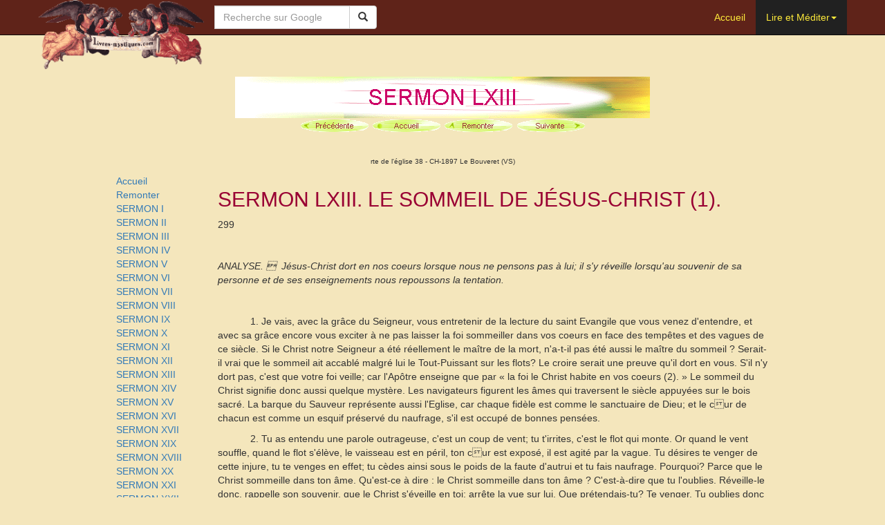

--- FILE ---
content_type: text/html
request_url: https://livres-mystiques.com/partieTEXTES/Staugustin/sermons/serm63.htm
body_size: 6672
content:
<!DOCTYPE html>
<html lang="fr">
<head>
  <meta charset="utf-8">
  <meta http-equiv="X-UA-Compatible" content="IE=edge">
  <meta name="viewport" content="width=device-width, initial-scale=1">
  <meta name="keywords" content="Christianisme, Chrétien, Mystique, esoterisme, Alchimie, Livres, Ravier, Anges, Andr&eacute; Savoret, S&eacute;dir, sedir, sédir, Gabriel Huan, Christ, Jesus, Anne-Catherine, Emmerich, Religion, Evangiles, Astrologie, Ruysbroeck, Occultisme, Maitre Philippe, Eckhartshausen, Besson, Rose-Croix, Celtisme, Catzeflis, Marc Haven, Sundar Singh, Lopoukhine, Seraphim, Sarov, Chrisostome, Divone, Sectes, Reincarnation, Bible, Augustin, Assise, Agreda, Rougier, Textes, Catherine, Sienne, Grignon, Montfort, Apocryphes, Hildegarde, cure, Ars, cur&eacute; d'Ars, Eglise, Catholique, Saints, Jerome, Sainte Vierge, Marie, Esprit, Sacr&eacute;, gratuit, Magie, Resurrection, Anges, Cronstadt, Foligno, Au-dela, Avila, Lisieux, Ligori, Miracles, Apparitions, Mysteres, Philocalie, Aeropagite, Franquerie, Carmel, Croix, Ciel, Providence, Dieu, Divin">
  <meta name="Description" content="30.000 pages de textes et livres mystiques en ligne.">
  <title>SERMON LXIII</title>
  <link rel="shortcut icon" type="image/x-icon" href="../../../img/favicon.ico">
  <!-- Bootstrap core CSS -->
  <link href="../../../css/bootstrap.min.css" rel="stylesheet">
  <!-- IE10 viewport hack for Surface/desktop Windows 8 bug -->
  <link href="../../../css/ie10-viewport-bug-workaround.css" rel="stylesheet">
  <!-- Custom styles for this template -->
  <!--  <link href="css/font-awesome.css" rel="stylesheet"> -->
  <link href="../../../css/sommaireA1.css" rel="stylesheet">
  <!-- HTML5 shim and Respond.js for IE8 support of HTML5 elements and media queries -->
    <!--[if lt IE 9]>
      <script src="https://oss.maxcdn.com/html5shiv/3.7.2/html5shiv.min.js"></script>
      <script src="https://oss.maxcdn.com/respond/1.4.2/respond.min.js"></script>
      <![endif]-->
</head>
<body>
  <nav role="navigation" class="navbar navbar-inverse navbar-static-top">
    <div class="container">
      <div class="navbar-header navbar-left"><!-- Logo -->
        <button type="button" class="navbar-toggle collapsed" data-toggle="collapse" data-target="#navbar" aria-expanded="false" aria-controls="navbar">
          <span class="sr-only">Toggle navigation</span>
          <span class="icon-bar"></span>
          <span class="icon-bar"></span>
          <span class="icon-bar"></span>
        </button>
        <a class="navbar-brand" href="../../../index.html"><img src="../../../img/banniereAnges.gif" alt="" /></a>
      </div>
      <div><!-- Search -->
        <form class="navbar-form navbar-left" role="search" method="get" action="http://www.google.fr/custom" target="_blank">
          <div class="input-group">
            <!-- hidden values for Google Search-->
            <input type="hidden" name="domains" value="livres-mystiques.com"></input>
            <input type="hidden" name="sitesearch" value="livres-mystiques.com" id="ss1">
            <input type="hidden" name="client" value="pub-5387511033534888"></input>
            <input type="hidden" name="forid" value="1"></input>
            <input type="hidden" name="ie" value="ISO-8859-1"></input>
            <input type="hidden" name="oe" value="ISO-8859-1"></input>
            <input type="hidden" name="flav" value="0000"></input>
            <input type="hidden" name="sig" value="bUcXTL2lJxG008RA"></input>
            <input type="hidden" name="cof" value="GALT:#008000;GL:1;DIV:#336699;VLC:663399;AH:center;BGC:FFFFFF;LBGC:336699;ALC:0000FF;LC:0000FF;T:000000;GFNT:0000FF;GIMP:0000FF;LH:48;LW:422;L:http://livres-mystiques.com/logo2.jpg;S:http://;FORID:1"></input>
            <input type="hidden" name="hl" value="fr"></input>
            <!-- ./ hidden values for Google Search-->
            <input type="text" class="form-control" placeholder="Recherche sur Google" name="q" maxlength="100">
            <div class="input-group-btn">
              <button class="btn btn-default" type="submit"><i class="glyphicon glyphicon-search"></i></button>
            </div>
          </div>
        </form>
      </div>
      <div id="navbar" class="collapse navbar-collapse"><!-- Menu -->
        <div><!-- Menu List -->
          <ul class="nav navbar-nav navbar-right">
            <li><a href="../../../index.html">Accueil</a></li>
            <li class="dropdown">
              <a href="#" class="active_home dropdown-toggle" data-toggle="dropdown" role="button" aria-haspopup="true" aria-expanded="false">Lire et Méditer<span class="caret"></span></a>
              <ul class="dropdown-menu">
                <li><a href="../../Textes/index.html">Les Livres Mystiques</a></li>
                <li role="separator" class="divider"></li>
                <li><a href="../../sedir/forcesm1.html">Sédir: Oeuvres</a></li>
                <li role="separator" class="divider"></li>
                <li><a href="../../Textes/index2.html">Autres Auteurs</a></li>
                <li role="separator" class="divider"></li>
                <li><a href="../../Indexalphabet/Alphabetique.html">Index des ouvrages</a></li>
              </ul>
            </li>        
          </ul>
        </div><!-- ./Menu List -->
      </div>
    </div>
  </nav><!--/.navbar -->
  <div class="container">
    <div class="row">
      <div class="col-md-12 empty_row_medium"></div>
    </div>
  </div>
  <div class="container"><!-- Main Content  - container -->
    <div class="row"><!-- Main Content  - row -->
      <div class="col-md-1 hidden-print hidden-xs hidden-sm"></div>
      <div class="col-md-10">
      <!-- Main Content  - data -->

<table border="0" cellpadding="0" cellspacing="0" width="100%">
 <tbody>
  <tr>
   <td>
    <!--mstheme--><font face="arial, helvetica"> <p align="center"><font size="6"><strong><img src="_derived/serm63.htm_cmp_inmotion110_bnr.gif" width="600" height="60" border="0" alt="SERMON LXIII"></strong></font><br> <script language="JavaScript"><!--
MSFPhover = 
  (((navigator.appName == "Netscape") && 
  (parseInt(navigator.appVersion) >= 3 )) || 
  ((navigator.appName == "Microsoft Internet Explorer") && 
  (parseInt(navigator.appVersion) >= 4 ))); 
function MSFPpreload(img) 
{
  var a=new Image(); a.src=img; return a; 
}
// --></script><script language="JavaScript"><!--
if(MSFPhover) { MSFPnav1n=MSFPpreload('../_derived/back_cmp_inmotion110_back.gif'); MSFPnav1h=MSFPpreload('../_derived/back_cmp_inmotion110_back_a.gif'); }
// --></script><a href="serm62.htm" onmouseover="if(MSFPhover) document['MSFPnav1'].src=MSFPnav1h.src" onmouseout="if(MSFPhover) document['MSFPnav1'].src=MSFPnav1n.src"><img src="../_derived/back_cmp_inmotion110_back.gif" width="100" height="20" border="0" alt="Précédente" align="middle" name="MSFPnav1"></a> <script language="JavaScript"><!--
if(MSFPhover) { MSFPnav2n=MSFPpreload('../_derived/home_cmp_inmotion110_home.gif'); MSFPnav2h=MSFPpreload('../_derived/home_cmp_inmotion110_home_a.gif'); }
// --></script><a href="../index.htm" onmouseover="if(MSFPhover) document['MSFPnav2'].src=MSFPnav2h.src" onmouseout="if(MSFPhover) document['MSFPnav2'].src=MSFPnav2n.src"><img src="../_derived/home_cmp_inmotion110_home.gif" width="100" height="20" border="0" alt="Accueil" align="middle" name="MSFPnav2"></a> <script language="JavaScript"><!--
if(MSFPhover) { MSFPnav3n=MSFPpreload('../_derived/up_cmp_inmotion110_up.gif'); MSFPnav3h=MSFPpreload('../_derived/up_cmp_inmotion110_up_a.gif'); }
// --></script><a href="table.htm" onmouseover="if(MSFPhover) document['MSFPnav3'].src=MSFPnav3h.src" onmouseout="if(MSFPhover) document['MSFPnav3'].src=MSFPnav3n.src"><img src="../_derived/up_cmp_inmotion110_up.gif" width="100" height="20" border="0" alt="Remonter" align="middle" name="MSFPnav3"></a> <script language="JavaScript"><!--
if(MSFPhover) { MSFPnav4n=MSFPpreload('../_derived/next_cmp_inmotion110_next.gif'); MSFPnav4h=MSFPpreload('../_derived/next_cmp_inmotion110_next_a.gif'); }
// --></script><a href="serm64.htm" onmouseover="if(MSFPhover) document['MSFPnav4'].src=MSFPnav4h.src" onmouseout="if(MSFPhover) document['MSFPnav4'].src=MSFPnav4n.src"><img src="../_derived/next_cmp_inmotion110_next.gif" width="100" height="20" border="0" alt="Suivante" align="middle" name="MSFPnav4"></a></p> <p align="center"> 
      <applet code="fphover.class" codebase="../_fpclass/" width="251" height="24"> 
       <param name="text" value="Abbaye Saint Benoît de Port-Valais"> 
       <param name="color" value="#00FF00"> 
       <param name="hovercolor" value="#0000FF"> 
       <param name="textcolor" value="#FFFFFF"> 
       <param name="effect" value="glow"> 
       <param name="url" value="http://www.abbaye-saint-benoit.ch" valuetype="ref"> 
      </applet> <br> <small><small>rte de l'église 38 - CH-1897 Le Bouveret (VS)</small></small></p> 
     <!--mstheme--></font></td>
  </tr>
  <!--msnavigation-->
 </tbody>
</table>
<table border="0" cellpadding="0" cellspacing="0" width="100%">
 <tbody>
  <tr>
   <td valign="top" width="1%">
    <!--mstheme--><font face="arial, helvetica"> <p>
      <nobr>
       <a href="../index.htm">Accueil</a>
      </nobr><br>
      <nobr>
       <a href="table.htm">Remonter</a>
      </nobr><br>
      <nobr>
       <a href="serm1.htm">SERMON&nbsp;I</a>
      </nobr><br>
      <nobr>
       <a href="serm2.htm">SERMON&nbsp;II</a>
      </nobr><br>
      <nobr>
       <a href="serm3.htm">SERMON&nbsp;III</a>
      </nobr><br>
      <nobr>
       <a href="serm4.htm">SERMON&nbsp;IV</a>
      </nobr><br>
      <nobr>
       <a href="serm5.htm">SERMON&nbsp;V</a>
      </nobr><br>
      <nobr>
       <a href="serm6.htm">SERMON&nbsp;VI</a>
      </nobr><br>
      <nobr>
       <a href="serm7.htm">SERMON&nbsp;VII</a>
      </nobr><br>
      <nobr>
       <a href="serm8.htm">SERMON&nbsp;VIII</a>
      </nobr><br>
      <nobr>
       <a href="serm9.htm">SERMON&nbsp;IX</a>
      </nobr><br>
      <nobr>
       <a href="serm10.htm">SERMON&nbsp;X</a>
      </nobr><br>
      <nobr>
       <a href="serm11.htm">SERMON&nbsp;XI</a>
      </nobr><br>
      <nobr>
       <a href="serm12.htm">SERMON&nbsp;XII</a>
      </nobr><br>
      <nobr>
       <a href="serm13.htm">SERMON&nbsp;XIII</a>
      </nobr><br>
      <nobr>
       <a href="serm14.htm">SERMON&nbsp;XIV</a>
      </nobr><br>
      <nobr>
       <a href="serm15.htm">SERMON&nbsp;XV</a>
      </nobr><br>
      <nobr>
       <a href="serm16.htm">SERMON&nbsp;XVI</a>
      </nobr><br>
      <nobr>
       <a href="serm17.htm">SERMON&nbsp;XVII</a>
      </nobr><br>
      <nobr>
       <a href="serm19.htm">SERMON&nbsp;XIX</a>
      </nobr><br>
      <nobr>
       <a href="serm18.htm">SERMON&nbsp;XVIII</a>
      </nobr><br>
      <nobr>
       <a href="serm20.htm">SERMON&nbsp;XX</a>
      </nobr><br>
      <nobr>
       <a href="serm21.htm">SERMON&nbsp;XXI</a>
      </nobr><br>
      <nobr>
       <a href="serm22.htm">SERMON&nbsp;XXII</a>
      </nobr><br>
      <nobr>
       <a href="serm23.htm">SERMON&nbsp;XXIII</a>
      </nobr><br>
      <nobr>
       <a href="serm24.htm">SERMON&nbsp;XXIV</a>
      </nobr><br>
      <nobr>
       <a href="serm25.htm">SERMON&nbsp;XXV</a>
      </nobr><br>
      <nobr>
       <a href="serm26.htm">SERMON&nbsp;XXVI</a>
      </nobr><br>
      <nobr>
       <a href="serm27.htm">SERMON&nbsp;XXVII</a>
      </nobr><br>
      <nobr>
       <a href="serm28.htm">SERMON&nbsp;XXVIII</a>
      </nobr><br>
      <nobr>
       <a href="serm29.htm">SERMON&nbsp;XXIX</a>
      </nobr><br>
      <nobr>
       <a href="serm30.htm">SERMON&nbsp;XXX</a>
      </nobr><br>
      <nobr>
       <a href="serm31.htm">SERMON&nbsp;XXXI</a>
      </nobr><br>
      <nobr>
       <a href="serm32.htm">SERMON&nbsp;XXXII</a>
      </nobr><br>
      <nobr>
       <a href="serm33.htm">SERMON&nbsp;XXXIII</a>
      </nobr><br>
      <nobr>
       <a href="serm34.htm">SERMON&nbsp;XXXIV</a>
      </nobr><br>
      <nobr>
       <a href="serm35.htm">SERMON&nbsp;XXXV</a>
      </nobr><br>
      <nobr>
       <a href="serm36.htm">SERMON&nbsp;XXXVI</a>
      </nobr><br>
      <nobr>
       <a href="serm37.htm">SERMON&nbsp;XXXVII</a>
      </nobr><br>
      <nobr>
       <a href="serm39.htm">SERMON&nbsp;XXXIX</a>
      </nobr><br>
      <nobr>
       <a href="serm40.htm">SERMON&nbsp;XL</a>
      </nobr><br>
      <nobr>
       <a href="serm41.htm">SERMON&nbsp;XLI</a>
      </nobr><br>
      <nobr>
       <a href="serm42.htm">SERMON&nbsp;XLII</a>
      </nobr><br>
      <nobr>
       <a href="serm43.htm">SERMON&nbsp;XLIII</a>
      </nobr><br>
      <nobr>
       <a href="serm44.htm">SERMON&nbsp;XLIV</a>
      </nobr><br>
      <nobr>
       <a href="serm45.htm">SERMON&nbsp;XLV</a>
      </nobr><br>
      <nobr>
       <a href="serm46.htm">SERMON&nbsp;XLVI</a>
      </nobr><br>
      <nobr>
       <a href="serm47.htm">SERMON&nbsp;XLVII</a>
      </nobr><br>
      <nobr>
       <a href="serm48.htm">SERMON&nbsp;XLVIII</a>
      </nobr><br>
      <nobr>
       <a href="serm49.htm">SERMON&nbsp;XLIX</a>
      </nobr><br>
      <nobr>
       <a href="serm50.htm">SERMON&nbsp;L</a>
      </nobr><br>
      <nobr>
       <a href="serm51.htm">SERMON&nbsp;LI</a>
      </nobr><br>
      <nobr>
       <a href="serm52.htm">SERMON&nbsp;LII</a>
      </nobr><br>
      <nobr>
       <a href="serm53.htm">SERMON&nbsp;LIII</a>
      </nobr><br>
      <nobr>
       <a href="serm54.htm">SERMON&nbsp;LIV</a>
      </nobr><br>
      <nobr>
       <a href="serm55.htm">SERMON&nbsp;LV</a>
      </nobr><br>
      <nobr>
       <a href="serm56.htm">SERMON&nbsp;LVI</a>
      </nobr><br>
      <nobr>
       <a href="serm57.htm">SERMON&nbsp;LVII</a>
      </nobr><br>
      <nobr>
       <a href="serm58.htm">SERMON&nbsp;LVIII</a>
      </nobr><br>
      <nobr>
       <a href="serm59.htm">SERMON&nbsp;LIX</a>
      </nobr><br>
      <nobr>
       <a href="serm60.htm">SERMON&nbsp;LX</a>
      </nobr><br>
      <nobr>
       <a href="serm61.htm">SERMON&nbsp;LXI</a>
      </nobr><br>
      <nobr>
       <a href="serm62.htm">SERMON&nbsp;LXII</a>
      </nobr><br>
      <nobr>
       SERMON&nbsp;LXIII
      </nobr><br>
      <nobr>
       <a href="serm64.htm">SERMON&nbsp;LXIV</a>
      </nobr><br>
      <nobr>
       <a href="serm65.htm">SERMON&nbsp;LXV</a>
      </nobr><br>
      <nobr>
       <a href="serm66.htm">SERMON&nbsp;LXVI</a>
      </nobr><br>
      <nobr>
       <a href="serm67.htm">SERMON&nbsp;LXVII</a>
      </nobr><br>
      <nobr>
       <a href="serm68.htm">SERMON&nbsp;LXVIII</a>
      </nobr><br>
      <nobr>
       <a href="serm69.htm">SERMON&nbsp;LXIX</a>
      </nobr><br>
      <nobr>
       <a href="serm70.htm">SERMON&nbsp;LXX</a>
      </nobr><br>
      <nobr>
       <a href="serm71.htm">SERMON&nbsp;LXXI</a>
      </nobr><br>
      <nobr>
       <a href="serm72.htm">SERMON&nbsp;LXXII</a>
      </nobr><br>
      <nobr>
       <a href="serm73.htm">SERMON&nbsp;LXXIII</a>
      </nobr><br>
      <nobr>
       <a href="serm74.htm">SERMON&nbsp;LXXIV</a>
      </nobr><br>
      <nobr>
       <a href="serm38.htm">SERMON&nbsp;XXXVIII</a>
      </nobr><br>
      <nobr>
       <a href="serm75.htm">SERMON&nbsp;LXXV</a>
      </nobr><br>
      <nobr>
       <a href="serm76.htm">SERMON&nbsp;LXXVI</a>
      </nobr><br>
      <nobr>
       <a href="serm77.htm">SERMON&nbsp;LXXVII</a>
      </nobr><br>
      <nobr>
       <a href="serm78.htm">SERMON&nbsp;LXXVIII</a>
      </nobr><br>
      <nobr>
       <a href="serm79.htm">SERMON&nbsp;LXXIX</a>
      </nobr><br>
      <nobr>
       <a href="serm80.htm">SERMON&nbsp;LXXX</a>
      </nobr><br>
      <nobr>
       <a href="serm81.htm">SERMON&nbsp;LXXXI</a>
      </nobr><br>
      <nobr>
       <a href="serm82.htm">SERMON&nbsp;LXXXII</a>
      </nobr><br>
      <nobr>
       <a href="serm83.htm">SERMON&nbsp;LXXXIII</a>
      </nobr><br>
      <nobr>
       <a href="serm84.htm">SERMON&nbsp;LXXXIV</a>
      </nobr><br>
      <nobr>
       <a href="serm85.htm">SERMON&nbsp;LXXXV</a>
      </nobr><br>
      <nobr>
       <a href="serm86.htm">SERMON&nbsp;LXXXVI</a>
      </nobr><br>
      <nobr>
       <a href="serm87.htm">SERMON&nbsp;LXXXVII</a>
      </nobr><br>
      <nobr>
       <a href="serm88.htm">SERMON&nbsp;LXXXVIII</a>
      </nobr><br>
      <nobr>
       <a href="serm89.htm">SERMON&nbsp;LXXXIX</a>
      </nobr><br>
      <nobr>
       <a href="serm90.htm">SERMON&nbsp;XC</a>
      </nobr><br>
      <nobr>
       <a href="serm91.htm">SERMON&nbsp;XCI</a>
      </nobr><br>
      <nobr>
       <a href="serm92.htm">SERMON&nbsp;XCII</a>
      </nobr><br>
      <nobr>
       <a href="serm93.htm">SERMON&nbsp;XCIII</a>
      </nobr><br>
      <nobr>
       <a href="serm94.htm">SERMON&nbsp;XCIV</a>
      </nobr><br>
      <nobr>
       <a href="serm95.htm">SERMON&nbsp;XCV</a>
      </nobr><br>
      <nobr>
       <a href="serm96.htm">SERMON&nbsp;XCVI</a>
      </nobr><br>
      <nobr>
       <a href="serm97.htm">SERMON&nbsp;XCVII</a>
      </nobr><br>
      <nobr>
       <a href="serm98.htm">SERMON&nbsp;XCVIII</a>
      </nobr><br>
      <nobr>
       <a href="serm99.htm">SERMON&nbsp;XCIX</a>
      </nobr><br>
      <nobr>
       <a href="serm100.htm">SERMON&nbsp;C</a>
      </nobr><br>
      <nobr>
       <a href="serm101.htm">SERMON&nbsp;CI</a>
      </nobr><br>
      <nobr>
       <a href="serm102.htm">SERMON&nbsp;CII</a>
      </nobr><br>
      <nobr>
       <a href="serm103.htm">SERMON&nbsp;CIII</a>
      </nobr><br>
      <nobr>
       <a href="serm104.htm">SERMON&nbsp;CIV</a>
      </nobr><br>
      <nobr>
       <a href="serm105.htm">SERMON&nbsp;CV</a>
      </nobr><br>
      <nobr>
       <a href="serm106.htm">SERMON&nbsp;CVI</a>
      </nobr><br>
      <nobr>
       <a href="serm107.htm">SERMON&nbsp;CVII</a>
      </nobr><br>
      <nobr>
       <a href="serm108.htm">SERMON&nbsp;CVIII</a>
      </nobr><br>
      <nobr>
       <a href="serm109.htm">SERMON&nbsp;CIX</a>
      </nobr><br>
      <nobr>
       <a href="serm110.htm">SERMON&nbsp;CX</a>
      </nobr><br>
      <nobr>
       <a href="serm111.htm">SERMON&nbsp;CXI</a>
      </nobr><br>
      <nobr>
       <a href="serm112.htm">SERMON&nbsp;CXII</a>
      </nobr><br>
      <nobr>
       <a href="serm113.htm">SERMON&nbsp;CXIII</a>
      </nobr><br>
      <nobr>
       <a href="serm114.htm">SERMON&nbsp;CXIV</a>
      </nobr><br>
      <nobr>
       <a href="serm115.htm">SERMON&nbsp;CXV</a>
      </nobr><br>
      <nobr>
       <a href="serm116.htm">SERMON&nbsp;CXVI</a>
      </nobr><br>
      <nobr>
       <a href="serm117.htm">SERMON&nbsp;CXVII</a>
      </nobr><br>
      <nobr>
       <a href="serm118.htm">SERMON&nbsp;CXVIII</a>
      </nobr><br>
      <nobr>
       <a href="serm119.htm">SERMON&nbsp;CXIX</a>
      </nobr><br>
      <nobr>
       <a href="serm120.htm">SERMON&nbsp;CXX</a>
      </nobr><br>
      <nobr>
       <a href="serm121.htm">SERMON&nbsp;CXXI</a>
      </nobr><br>
      <nobr>
       <a href="serm122.htm">SERMON&nbsp;CXXII</a>
      </nobr><br>
      <nobr>
       <a href="serm123.htm">SERMON&nbsp;CXXIII</a>
      </nobr><br>
      <nobr>
       <a href="serm124.htm">SERMON&nbsp;CXXIV</a>
      </nobr><br>
      <nobr>
       <a href="serm125.htm">SERMON&nbsp;CXXV</a>
      </nobr><br>
      <nobr>
       <a href="serm126.htm">SERMON&nbsp;CXXVI</a>
      </nobr><br>
      <nobr>
       <a href="serm127.htm">SERMON&nbsp;CXXVII</a>
      </nobr><br>
      <nobr>
       <a href="serm128.htm">SERMON&nbsp;CXXVIII</a>
      </nobr><br>
      <nobr>
       <a href="serm129.htm">SERMON&nbsp;CXXIX</a>
      </nobr><br>
      <nobr>
       <a href="serm130.htm">SERMON&nbsp;CXXX</a>
      </nobr><br>
      <nobr>
       <a href="serm131.htm">SERMON&nbsp;CXXXI</a>
      </nobr><br>
      <nobr>
       <a href="serm132.htm">SERMON&nbsp;CXXXII</a>
      </nobr><br>
      <nobr>
       <a href="serm133.htm">SERMON&nbsp;CXXXIII</a>
      </nobr><br>
      <nobr>
       <a href="serm134.htm">SERMON&nbsp;CXXXIV</a>
      </nobr><br>
      <nobr>
       <a href="serm135.htm">SERMON&nbsp;CXXXV</a>
      </nobr><br>
      <nobr>
       <a href="serm136.htm">SERMON&nbsp;CXXXVI</a>
      </nobr><br>
      <nobr>
       <a href="serm137.htm">SERMON&nbsp;CXXXVII</a>
      </nobr><br>
      <nobr>
       <a href="serm138.htm">SERMON&nbsp;CXXXVIII</a>
      </nobr><br>
      <nobr>
       <a href="serm139.htm">SERMON&nbsp;CXXXIX</a>
      </nobr><br>
      <nobr>
       <a href="serm140.htm">SERMON&nbsp;CXL</a>
      </nobr><br>
      <nobr>
       <a href="serm141.htm">SERMON&nbsp;CXLI</a>
      </nobr><br>
      <nobr>
       <a href="serm142.htm">SERMON&nbsp;CXLII</a>
      </nobr><br>
      <nobr>
       <a href="serm143.htm">SERMON&nbsp;CXLIII</a>
      </nobr><br>
      <nobr>
       <a href="serm144.htm">SERMON&nbsp;CXLIV</a>
      </nobr><br>
      <nobr>
       <a href="serm145.htm">SERMON&nbsp;CXLV</a>
      </nobr><br>
      <nobr>
       <a href="serm146.htm">SERMON&nbsp;CXLVI</a>
      </nobr><br>
      <nobr>
       <a href="serm147.htm">SERMON&nbsp;CXLVII</a>
      </nobr><br>
      <nobr>
       <a href="serm148.htm">SERMON&nbsp;CXLVIII</a>
      </nobr><br>
      <nobr>
       <a href="serm149.htm">SERMON&nbsp;CXLIX</a>
      </nobr><br>
      <nobr>
       <a href="serm150.htm">SERMON&nbsp;CL</a>
      </nobr> </p> 
     <!--mstheme--></font></td>
   <td valign="top" width="24"></td>
   <!--msnavigation-->
   <td valign="top">
    <!--mstheme--><font face="arial, helvetica"> 
     <div class="Section1"> 
      <h2>
       <!--mstheme--><font color="#990033">SERMON LXIII. LE SOMMEIL DE JÉSUS-CHRIST (1).
        <!--mstheme--></font></h2> 
      <p class="MsoNormal">299</p> 
      <p class="MsoNormal">
       <o:p>
        &nbsp;
       </o:p></p> 
      <p class="MsoNormal"><i>ANALYSE.  <span style="mso-spacerun:yes">&nbsp;</span>Jésus-Christ dort en nos coeurs lorsque nous ne pensons pas à lui; il s'y réveille lorsqu'au souvenir de sa personne et de ses enseignements nous repoussons la tentation.
        <o:p></o:p></i></p> 
      <p class="MsoNormal">
       <o:p>
        &nbsp;
       </o:p></p> 
      <p class="MsoNormal" style="text-indent:35.4pt">1. Je vais, avec la grâce du Seigneur, vous entretenir de la lecture du saint Evangile que vous venez d'entendre, et avec sa grâce encore vous exciter à ne pas laisser la foi sommeiller dans vos coeurs en face des tempêtes et des vagues de ce siècle. Si le Christ notre Seigneur a été réellement le maître de la mort, n'a-t-il pas été aussi le maître du sommeil ? Serait-il vrai que le sommeil ait accablé malgré lui le Tout-Puissant sur les flots? Le croire serait une preuve qu'il dort en vous. S'il n'y dort pas, c'est que votre foi veille; car l'Apôtre enseigne que par « la foi le Christ habite en vos coeurs (2). » Le sommeil du Christ signifie donc aussi quelque mystère. Les navigateurs figurent les âmes qui traversent le siècle appuyées sur le bois sacré. La barque du Sauveur représente aussi l'Eglise, car chaque fidèle est comme le sanctuaire de Dieu; et le cur de chacun est comme un esquif préservé du naufrage, s'il est occupé de bonnes pensées.</p> 
      <p class="MsoNormal" style="text-indent:35.4pt">2. Tu as entendu une parole outrageuse, c'est un coup de vent; tu t'irrites, c'est le flot qui monte. Or quand le vent souffle, quand le flot s'élève, le vaisseau est en péril, ton cur est exposé, il est agité par la vague. Tu désires te venger de cette injure, tu te venges en effet; tu cèdes ainsi sous le poids de la faute d'autrui et tu fais naufrage. Pourquoi? Parce que le Christ sommeille dans ton âme. Qu'est-ce à dire : le Christ sommeille dans ton âme ? C'est-à-dire que tu l'oublies. Réveille-le donc, rappelle son souvenir, que le Christ s'éveille en toi; arrête la vue sur lui. Que prétendais-tu? Te venger. Tu oublies donc qu'au moment où on le crucifiait il disait : « Mon Père, pardonnez-leur, car ils ne savent ce qu'ils font (3) ? » Celui qui dort dans ton </p> 
      <p class="MsoNormal">
       <o:p>
        &nbsp;
       </o:p></p> 
      <p class="MsoFootnoteText">1. Matt. VIII, 23-27.  2. Ephés. III, 17.  3. Luc, XXIII, 34.</p> 
      <p class="MsoNormal">
       <o:p>
        &nbsp;
       </o:p></p> 
      <p class="MsoNormal">cur n'a point voulu se venger. Réveille-le, pense à lui. Son souvenir, c'est sa parole; son souvenir, c'est son commandement. Et quand il sera éveillé en toi tu diras. Qui suis-je pour vouloir me venger? Qui suis-je pour menacer un homme comme moi? Peut-être mourrai-je avant de m'être vengé. Et lorsque haletant, enflammé de colère et altéré de vengeance je quitterai mon corps, je ne serai pas reçu par Celui qui a refusé de se venger, je ne serai pas reçu par Celui qui a dit : « Donnez et on vous donnera; pardonnez et on vous pardonnera (1). » Aussi vais-je apaiser mon irritation et revenir au repos du coeur. Le Christ alors a commandé à la mer et le calme s'est rétabli.</p> 
      <p class="MsoNormal" style="text-indent:35.4pt">3. Ce que j'ai dit de la colère, appliquez-le exactement à toutes vos tentations. Une tentation se fait sentir, c'est le vent qui souffle; tu t'émeus, c'est la vague qui s'élève. Réveille le Christ, qu'avec toi il élève la voix. « Quel est-il, puisque les vents et la mer lui sont soumis? » Quel est-il, puisque la mer lui obéit? La mer est à lui, c'est lui qui l'a faite (2). Tout a été fait par lui (3). Toi surtout imite les vents et la mer, obéis à ton Créateur. La mer s'incline à la voix du Christ, et tu restes sourd? La mer s'arrête, les vents s'apaisent, et tu souffles encore? Qu'est-ce à dire ? Parler, agir, projeter encore, n'est-ce pas souffler toujours et refuser de s'arrêter devant l'ordre du Christ? Que les flots ne vous submergent pas en troublant votre coeur. Si néanmoins, comme nous sommes des hommes, si le vent nous abat, s'il altère les affections de notre âme, ne désespérons point; réveillons le Christ, afin de poursuivre tranquillement notre navigation et de parvenir à la patrie.</p> 
      <p class="MsoNormal" style="text-indent:35.4pt">Tournons-nous vers le Seigneur, etc. (4).</p> 
      <p class="MsoNormal">
       <o:p>
        &nbsp;
       </o:p></p> 
      <p class="MsoFootnoteText">1. Luc, VI, 37, 38.  2. Ps. XCIV, 5.  3. Jean, I, 3,  4. Voir ci-dessus, Serm. I.</p> 
      <p class="MsoNormal">
       <o:p>
        &nbsp;
       </o:p></p> 
      <p class="MsoNormal">
       <o:p>
        &nbsp;
       </o:p></p> 
      <p class="MsoNormal" align="center" style="text-align:center"><a href="#_top">Haut du document</a></p> 
      <p class="MsoNormal" align="center" style="text-align:center">&nbsp;</p> 
      <p class="MsoNormal" align="center" style="text-align:center">&nbsp;</p> 
      <p class="MsoNormal" align="center" style="text-align:center">
       <!--webbot bot="Navigation" S-Type="arrows" S-Orientation="horizontal" S-Rendering="graphics" B-Include-Home="TRUE" B-Include-Up="TRUE" startspan --><script language="JavaScript"><!--
if(MSFPhover) { MSFPnav5n=MSFPpreload('../_derived/back_cmp_inmotion110_back.gif'); MSFPnav5h=MSFPpreload('../_derived/back_cmp_inmotion110_back_a.gif'); }
// --></script><a href="serm62.htm" onmouseover="if(MSFPhover) document['MSFPnav5'].src=MSFPnav5h.src" onmouseout="if(MSFPhover) document['MSFPnav5'].src=MSFPnav5n.src"><img src="../_derived/back_cmp_inmotion110_back.gif" width="100" height="20" border="0" alt="Précédente" align="middle" name="MSFPnav5"></a> <script language="JavaScript"><!--
if(MSFPhover) { MSFPnav6n=MSFPpreload('../_derived/home_cmp_inmotion110_home.gif'); MSFPnav6h=MSFPpreload('../_derived/home_cmp_inmotion110_home_a.gif'); }
// --></script><a href="../index.htm" onmouseover="if(MSFPhover) document['MSFPnav6'].src=MSFPnav6h.src" onmouseout="if(MSFPhover) document['MSFPnav6'].src=MSFPnav6n.src"><img src="../_derived/home_cmp_inmotion110_home.gif" width="100" height="20" border="0" alt="Accueil" align="middle" name="MSFPnav6"></a> <script language="JavaScript"><!--
if(MSFPhover) { MSFPnav7n=MSFPpreload('../_derived/up_cmp_inmotion110_up.gif'); MSFPnav7h=MSFPpreload('../_derived/up_cmp_inmotion110_up_a.gif'); }
// --></script><a href="table.htm" onmouseover="if(MSFPhover) document['MSFPnav7'].src=MSFPnav7h.src" onmouseout="if(MSFPhover) document['MSFPnav7'].src=MSFPnav7n.src"><img src="../_derived/up_cmp_inmotion110_up.gif" width="100" height="20" border="0" alt="Remonter" align="middle" name="MSFPnav7"></a> <script language="JavaScript"><!--
if(MSFPhover) { MSFPnav8n=MSFPpreload('../_derived/next_cmp_inmotion110_next.gif'); MSFPnav8h=MSFPpreload('../_derived/next_cmp_inmotion110_next_a.gif'); }
// --></script><a href="serm64.htm" onmouseover="if(MSFPhover) document['MSFPnav8'].src=MSFPnav8h.src" onmouseout="if(MSFPhover) document['MSFPnav8'].src=MSFPnav8n.src"><img src="../_derived/next_cmp_inmotion110_next.gif" width="100" height="20" border="0" alt="Suivante" align="middle" name="MSFPnav8"></a>
       <!--webbot bot="Navigation" endspan i-checksum="54513" --></p> 
      <p class="MsoNormal" align="center" style="text-align:center">&nbsp;</p> 
      <p class="MsoNormal" align="center" style="text-align:center">&nbsp;</p> 
      <p class="MsoNormal">
       <o:p>
        &nbsp;
       </o:p></p> 
     </div>&nbsp; 
     <!--mstheme--></font>
    <!--msnavigation--></td>
  </tr>
  <!--msnavigation-->
 </tbody>
</table>

	  <!-- ./Main Content  - data -->
      </div>
      <div class="col-md-1 hidden-print hidden-xs hidden-sm"></div>
    </div><!-- ./Main Content  - row -->
  </div><!-- ./Main Content  - container-->
  <div class="container">
    <div class="row">
       <div class="col-md-12 empty_row_big"></div>
    </div>
  </div>
  <footer class="footer">
    <div class="container">
      <div class="row_bottom">
        <div class="col-md-6">
         <p class="text-muted">&copy; Livres-Mystiques 1997-2020</p>
       </div>

     </div>
   </div>
  </footer>
  <!-- Bootstrap core JavaScript
  ================================================== -->
  <!-- Placed at the end of the document so the pages load faster -->
  <script src="../../../js/jquery.js"></script>
  <script src="../../../js/bootstrap.min.js"></script>
  <!-- IE10 viewport hack for Surface/desktop Windows 8 bug -->
  <script src="../../../js/ie10-viewport-bug-workaround.js"></script>
</body>
</html>



--- FILE ---
content_type: text/css
request_url: https://livres-mystiques.com/css/sommaireA1.css
body_size: 1886
content:

html {
	/* For sticky footer */	
	position: relative;
  min-height: 100%;
}

body {
	 /* Move down content - fixed navbar height  padding-top: 130px; */
	overflow-x: hidden; /* Prevent scroll on narrow devices */	
  margin-bottom: 40px; /* Margin bottom by footer height for sticky footer */
  /* background: #F3EEDA; */  /* couleur creme  original #eed690 */
  background: #f4e6bc;
  position: relative; /* ScrollSpy  */
  /*
  background: url('../img/paper3.jpg') no-repeat center center fixed;
  -webkit-background-size: cover;
  -moz-background-size: cover;
  background-size: cover;
  -o-background-size: cover;	
  */
}

hr { 
  background: #f4e6bc; 
  border-color: #f4e6bc;
  
}

.navbar {
	width: 100%;
	margin: auto;
	min-height: 40px;
	background: #5F2319; /* Marron */
	margin-bottom: 30px;
}

.navbar a {
	color: #FFEB3B !important; /* Jaune */
}

.nav >li >a {
	padding-top: 15px;
	padding-bottom: 15px;
}

.navbar-toggle {
	padding: 10px;
	margin: 15px 15px 15px 0;
}


.active_home{
	background: #212121 !important; /* Jaune */

}


/* Focus on active link - change style */
.navbar-inverse .navbar-nav > li > a:hover, .navbar-inverse .navbar-nav > li > a:focus, .navbar-inverse .navbar-nav > .active > a, .navbar-inverse .navbar-nav > .active > a:hover, .navbar-inverse .navbar-nav > .active > a:focus {
	background: #FFF9C4 !important; /* Jaune */
	color: #5F2319 !important; /* Marron */
}

.dropdown-menu{
	background: #5F2319; /* Jaune */
}

.dropdown-menu>li>a:hover, .dropdown-menu>li>a:focus { 
	background-color: #FFF9C4; /* Jaune */
	color: #5F2319 !important; /* Marron */
}

.navbar-brand {
	padding: 0px; 
}
.navbar-brand > img {
	height: 200%;
  	width: auto;
}

.empty_row {
	padding-top: 30px;
	padding-bottom: 30px;
}


.empty_row_medium {
  padding-top: 15px;
  padding-bottom: 15px;
}


.empty_row_big {
  padding-top: 170px;
  padding-bottom: 500px;
}

/* Scale images if hover */
.categoriesListItem:hover .categoriesListItem__image {
	background-position: center bottom;
	transform: scale(1.15);

}

.col-md-3_bottom {
	padding-top: 5px; /* Put icone image to the bottom of the row */

}

.row_bottom {
	padding-top: 5px;
}

/* Sticky footer */
.footer {
	position: absolute;
	/* bottom: 0; */
	width: 100%;
	background-color: #f5f5f5;
  height: 40px; /* Set the fixed height of the footer here */

}


.text-muted {
  margin: 4px 0px 2px;
}


.col-md-6_audio{
	 float: right;
}


/* */
#backgroundaudio {
  display: block;
  /* position: fixed; */
  /* bottom: -43px; */
  /*  left: 5px; */

  -webkit-transition: all 1s ease-in-out;
  -moz-transition: all 1s ease-in-out;
  -ms-transition: all 1s ease-in-out;
  -o-transition: all 1s ease-in-out;
  transition: all 1s ease-in-out;
 }


/* */
 #backgroundaudio:hover {
  bottom: 0;
  -webkit-transition: all 1s ease-in-out;
  -moz-transition: all 1s ease-in-out;
  -ms-transition: all 1s ease-in-out;
  -o-transition: all 1s ease-in-out;
  transition: all 1s ease-in-out;
 }


 #backgroundaudio audio {
  background: #F3EEDA;
  /* padding: 5px;  */
  
  display: table-cell;
  vertical-align: middle;
  /*  height: 43px; */
  
  z-index: 9998;
 }

 #backgroundaudio i {
  font-size: 40px;
  display: block;
  background: #F3EEDA;
  /*  padding: 5px; */
  
  width: 50px;
  float: none;
  /*  margin-bottom: -1px; */
  
  z-index: 9999;
 }

hr.style-one { 
  border: 0; 
  height: 1px; 
  background: #000000; 
  background-image: linear-gradient(to right, #777777, #000000, #777777); 
}




blockquote.style1{
  border-left: 0px solid #f4e6bc;
  /* border-left: 0px solid #eee; */
  font-size: small;
}


blockquote{
  border-left: 0px solid #f4e6bc;
  /* border-left: 0px solid #eee; */
  font-size: small;
}


/* Sidenavbar Affix */

/*
.fixed {
    position: fixed;
    top: 70px;
}
*/


/* sidebar */
.bs-docs-sidebar {
    padding-left: 50px;
    margin-top: 20px;
    margin-bottom: 20px;
}

/* all links */
.bs-docs-sidebar .nav>li>a {
    color: #999;
    border-left: 2px solid transparent;
    padding: 4px 20px;
    font-size: 13px;
    font-weight: 400;
}

/* nested links */
.bs-docs-sidebar .nav .nav>li>a {
    padding-top: 1px;
    padding-bottom: 1px;
    padding-left: 30px;
    font-size: 12px;
}

/* active & hover links */
.bs-docs-sidebar .nav>.active>a, 
.bs-docs-sidebar .nav>li>a:hover, 
.bs-docs-sidebar .nav>li>a:focus {
    color: #563d7c;                 
    text-decoration: none;          
    background-color: transparent;  
    border-left-color: #563d7c; 
}
/* all active links */
.bs-docs-sidebar .nav>.active>a, 
.bs-docs-sidebar .nav>.active:hover>a,
.bs-docs-sidebar .nav>.active:focus>a {
    font-weight: 700;
}
/* nested active links */
.bs-docs-sidebar .nav .nav>.active>a, 
.bs-docs-sidebar .nav .nav>.active:hover>a,
.bs-docs-sidebar .nav .nav>.active:focus>a {
    font-weight: 500;
}

/* hide inactive nested list */
.bs-docs-sidebar .nav ul.nav {
    display: none;           
}
/* show active nested list */
.bs-docs-sidebar .nav>.active>ul.nav {
    display: block;           
}


.affix {
  top: 20px;
}

.affix, 
.affix-bottom {
    width: 213px;
}

.affix-bottom {
  position: absolute;
}


@media (min-width:1200px) {
  .affix, 
  .affix-bottom {
    width: 263px;
  }
}

.medaille-table-1 {

  width: 100%;
  /* border: 1px solid black; */
  text-align: left;
  padding: 50px;
  text-align: left;
 
}

.medaille-table-2 {

  width: 80%;
  border: 0px;
  text-align: left;
  padding: 50px;
  text-align: left;
  
}



.medaille-table-font-2 {
  text-align: left;
  font-size: medium;

}

.medaille-table-font-2-title {
  text-align: center;
  font-size: large;
 
}


.medaille-table-font-2-txt-label {
  text-align: left;
  font-size: 12px;
  color: #cc0000;
  font-family: verdana;
  font-weight: normal;

}


.hr-medaille {
  display: block;
  margin-top: 0.5em;
  margin-bottom: 0.5em;
  margin-left: auto;
  margin-right: auto;
  border-style: inset;
  border-width: 1px;
}

/*

width="256" height="454" border="0" cellspacing="0" cellpadding="5"

.dark-primary-color    { background: #FBC02D; }  Jaune - orangé
.default-primary-color { background: #FFEB3B; } Jaune
.light-primary-color   { background: #FFF9C4; } jaune blanchis
.text-primary-color    { color: #212121; }
.accent-color          { background: #795548; }  Marron 
.primary-text-color    { color: #212121; } Noir
.secondary-text-color  { color: #727272; } gris foncé 
.divider-color         { border-color: #B6B6B6; } gris claire

*/






